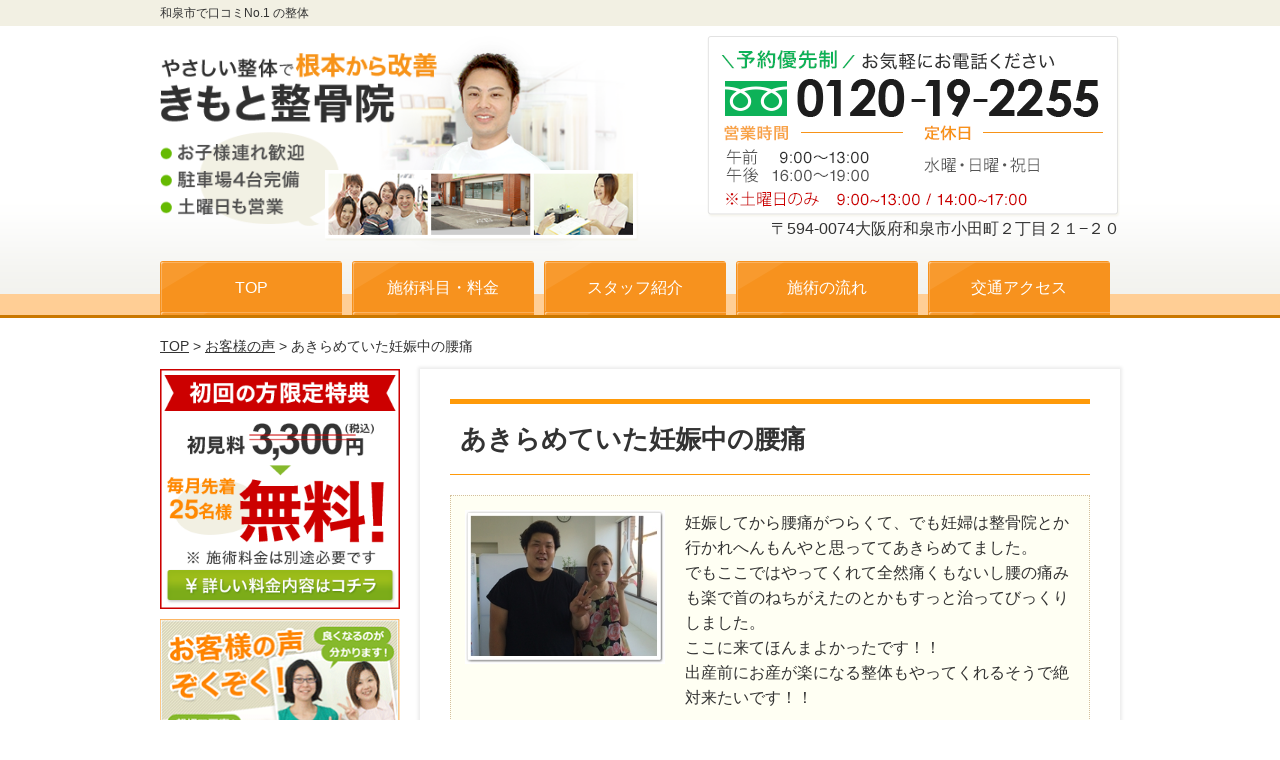

--- FILE ---
content_type: text/html; charset=UTF-8
request_url: https://kimoto-seikotu.com/voice/post-1655/
body_size: 9225
content:
<!DOCTYPE html>
<!--[if lt IE 7 ]><html class="ie6" lang="ja" prefix="og: http://ogp.me/ns# fb: http://ogp.me/ns/fb# article: http://ogp.me/ns/article#"><![endif]-->
<!--[if IE 7 ]><html class="ie7" lang="ja" prefix="og: http://ogp.me/ns# fb: http://ogp.me/ns/fb# article: http://ogp.me/ns/article#"><![endif]-->
<!--[if IE 8 ]><html class="ie8" lang="ja" prefix="og: http://ogp.me/ns# fb: http://ogp.me/ns/fb# article: http://ogp.me/ns/article#"><![endif]-->
<!--[if IE 9 ]><html class="ie9" lang="ja" prefix="og: http://ogp.me/ns# fb: http://ogp.me/ns/fb# article: http://ogp.me/ns/article#"><![endif]-->
<!--[if (gt IE 9)|!(IE)]><!-->
<html lang="ja" prefix="og: http://ogp.me/ns# fb: http://ogp.me/ns/fb# article: http://ogp.me/ns/article#">
<!--<![endif]-->
<head>
<meta charset="utf-8">
<title>あきらめていた妊娠中の腰痛 |和泉市・岸和田市の整体「きもと整骨院」</title>
<meta name="viewport" content="width=device-width,user-scalable=yes">
<meta name="format-detection" content="telephone=no">
<link rel="shortcut icon" href="https://kimoto-seikotu.com/wp-content/themes/selfull/images/orange/favicon.ico">
<link rel="apple-touch-icon-precomposed" href="https://kimoto-seikotu.com/wp-content/themes/selfull/images/orange/apple-icon.png">
<link rel="stylesheet" href="https://kimoto-seikotu.com/wp-content/themes/selfull/css/reset.css" media="all">
<link rel="stylesheet" href="https://kimoto-seikotu.com/wp-content/themes/selfull/css/layout.css" media="all">
<link rel="stylesheet" href="https://kimoto-seikotu.com/wp-content/themes/selfull/css/module.css" media="all">
<link rel="stylesheet" href="https://kimoto-seikotu.com/wp-content/themes/selfull/css/page.css" media="all">
<link rel="stylesheet" href="https://kimoto-seikotu.com/wp-content/themes/selfull/css/print.css" media="all">
<link rel="stylesheet" href="https://kimoto-seikotu.com/wp-content/themes/selfull/css/block.css" media="all">
<link rel="stylesheet" href="https://kimoto-seikotu.com/wp-content/themes/selfull/css/important.css" media="all">
<link rel="stylesheet" href="https://kimoto-seikotu.com/wp-content/themes/selfull/css/site-color.css" media="all">
<link rel="stylesheet" href="https://kimoto-seikotu.com/wp-content/themes/selfull/style.css" media="all">


<!-- All in One SEO Pack 2.3.8 by Michael Torbert of Semper Fi Web Design[803,834] -->
<meta name="description" itemprop="description" content="和泉市・岸和田市の整体「きもと整骨院」では、痛みのない施術で、あなたの抱えるカラダの「痛み・コリ」を楽に。" />

<meta name="keywords" itemprop="keywords" content="和泉市,岸和田市,整体" />
<meta name="robots" content="noindex,nofollow" />

<link rel="canonical" href="https://kimoto-seikotu.com/voice/post-1655/" />
<meta property="og:title" content="あきらめていた妊娠中の腰痛 |和泉市・岸和田市の整体「きもと整骨院」" />
<meta property="og:type" content="article" />
<meta property="og:url" content="https://kimoto-seikotu.com/voice/post-1655/" />
<meta property="og:image" content="https://kimoto-seikotu-com.check-xserver.jp/wp-content/plugins/all-in-one-seo-pack/images/default-user-image.png" />
<meta property="og:site_name" content="和泉市・岸和田市の整体なら、きもと整骨院" />
<meta property="article:published_time" content="2016-02-23T13:58:41Z" />
<meta property="article:modified_time" content="2016-02-23T13:58:41Z" />
<meta name="twitter:card" content="summary" />
<meta name="twitter:title" content="あきらめていた妊娠中の腰痛 |和泉市・岸和田市の整体「きもと整骨院」" />
<meta name="twitter:image" content="https://kimoto-seikotu-com.check-xserver.jp/wp-content/plugins/all-in-one-seo-pack/images/default-user-image.png" />
<meta itemprop="image" content="https://kimoto-seikotu-com.check-xserver.jp/wp-content/plugins/all-in-one-seo-pack/images/default-user-image.png" />
<!-- /all in one seo pack -->
		<script type="text/javascript">
			window._wpemojiSettings = {"baseUrl":"https:\/\/s.w.org\/images\/core\/emoji\/72x72\/","ext":".png","source":{"concatemoji":"https:\/\/kimoto-seikotu.com\/wp-includes\/js\/wp-emoji-release.min.js?ver=4.3.1"}};
			!function(a,b,c){function d(a){var c=b.createElement("canvas"),d=c.getContext&&c.getContext("2d");return d&&d.fillText?(d.textBaseline="top",d.font="600 32px Arial","flag"===a?(d.fillText(String.fromCharCode(55356,56812,55356,56807),0,0),c.toDataURL().length>3e3):(d.fillText(String.fromCharCode(55357,56835),0,0),0!==d.getImageData(16,16,1,1).data[0])):!1}function e(a){var c=b.createElement("script");c.src=a,c.type="text/javascript",b.getElementsByTagName("head")[0].appendChild(c)}var f,g;c.supports={simple:d("simple"),flag:d("flag")},c.DOMReady=!1,c.readyCallback=function(){c.DOMReady=!0},c.supports.simple&&c.supports.flag||(g=function(){c.readyCallback()},b.addEventListener?(b.addEventListener("DOMContentLoaded",g,!1),a.addEventListener("load",g,!1)):(a.attachEvent("onload",g),b.attachEvent("onreadystatechange",function(){"complete"===b.readyState&&c.readyCallback()})),f=c.source||{},f.concatemoji?e(f.concatemoji):f.wpemoji&&f.twemoji&&(e(f.twemoji),e(f.wpemoji)))}(window,document,window._wpemojiSettings);
		</script>
		<style type="text/css">
img.wp-smiley,
img.emoji {
	display: inline !important;
	border: none !important;
	box-shadow: none !important;
	height: 1em !important;
	width: 1em !important;
	margin: 0 .07em !important;
	vertical-align: -0.1em !important;
	background: none !important;
	padding: 0 !important;
}
</style>
<link rel='stylesheet' id='contact-form-7-css'  href='https://kimoto-seikotu.com/wp-content/plugins/contact-form-7/includes/css/styles.css?ver=4.3' type='text/css' media='all' />
<script type='text/javascript' src='https://kimoto-seikotu.com/wp-includes/js/jquery/jquery.js?ver=1.11.3'></script>
<script type='text/javascript' src='https://kimoto-seikotu.com/wp-includes/js/jquery/jquery-migrate.min.js?ver=1.2.1'></script>
<link rel='shortlink' href='https://kimoto-seikotu.com/?p=1655' />
<script>
  (function(i,s,o,g,r,a,m){i['GoogleAnalyticsObject']=r;i[r]=i[r]||function(){
  (i[r].q=i[r].q||[]).push(arguments)},i[r].l=1*new Date();a=s.createElement(o),
  m=s.getElementsByTagName(o)[0];a.async=1;a.src=g;m.parentNode.insertBefore(a,m)
  })(window,document,'script','https://www.google-analytics.com/analytics.js','ga');

  ga('create', 'UA-37784164-1', 'auto');
  ga('send', 'pageview');

</script><!-- Google Tag Manager -->
<script>(function(w,d,s,l,i){w[l]=w[l]||[];w[l].push({'gtm.start':
new Date().getTime(),event:'gtm.js'});var f=d.getElementsByTagName(s)[0],
j=d.createElement(s),dl=l!='dataLayer'?'&l='+l:'';j.async=true;j.src=
'https://www.googletagmanager.com/gtm.js?id='+i+dl;f.parentNode.insertBefore(j,f);
})(window,document,'script','dataLayer','GTM-MQSTHM4');</script>
<!-- End Google Tag Manager -->
</head>

<body id="site-color-orange" class="voice">
<div id="fb-root"></div>
<script>(function(d, s, id) {
  var js, fjs = d.getElementsByTagName(s)[0];
  if (d.getElementById(id)) return;
  js = d.createElement(s); js.id = id;
  js.src = "//connect.facebook.net/ja_JP/all.js#xfbml=1&appId=218278931565089";
  fjs.parentNode.insertBefore(js, fjs);
}(document, 'script', 'facebook-jssdk'));</script>
<div id="site">
  <header id="global-header" role="banner">
		<h1 class="site-title"><span class="inner">和泉市で口コミNo.1 の整体</span></h1>
			
<div id="hdbg">
<div class="inner">
			<div id="global-header-main-pc" class="clearfix">
				<div id="global-header-main-pc-left">
					<p class="logo"><a href="https://kimoto-seikotu.com/"><img src="https://kimoto-seikotu.com/wp-content/uploads/2016/03/header-logo.png" alt="きもと整骨院" rel="home" /></a></p>
						
				</div>
				<div id="global-header-main-pc-right">

<p><a href="https://kimoto-seikotu.com/contact/"><img src="https://kimoto-seikotu.com/wp-content/themes/selfull/images/common/head01.png"></a></p>
<p class="address">〒594-0074大阪府和泉市小田町２丁目２１−２０</p>
				</div>
			</div>
			
			<div id="global-header-main-sp" class="clearfix fixed-set">
				<div id="global-header-main-sp-left">
					<p class="logo"><a href="https://kimoto-seikotu.com/"><img src="https://kimoto-seikotu.com/wp-content/uploads/2016/03/sp-logo.png" title="きもと整骨院" rel="home" /></a></p>
				</div>
							</div>
						
		</div><!-- / .inner -->
</div>
		
		<nav id="global-nav-pc" class="fixed-set" role="navigation">
			<div class="menu-%e3%82%b0%e3%83%ad%e3%83%bc%e3%83%90%e3%83%ab%e3%83%a1%e3%83%8b%e3%83%a5%e3%83%bc-container"><ul id="menu-%e3%82%b0%e3%83%ad%e3%83%bc%e3%83%90%e3%83%ab%e3%83%a1%e3%83%8b%e3%83%a5%e3%83%bc" class="menu"><li id="menu-item-1587" class="menu-item menu-item-type-post_type menu-item-object-page menu-item-1587"><a href="https://kimoto-seikotu.com/">TOP</a></li>
<li id="menu-item-1575" class="menu-item menu-item-type-post_type menu-item-object-page menu-item-1575"><a href="https://kimoto-seikotu.com/menu/">施術科目・料金</a></li>
<li id="menu-item-1574" class="menu-item menu-item-type-post_type menu-item-object-page menu-item-1574"><a href="https://kimoto-seikotu.com/staff/">スタッフ紹介</a></li>
<li id="menu-item-1577" class="menu-item menu-item-type-post_type menu-item-object-page menu-item-1577"><a href="https://kimoto-seikotu.com/flow/">施術の流れ</a></li>
<li id="menu-item-1576" class="menu-item menu-item-type-post_type menu-item-object-page menu-item-1576"><a href="https://kimoto-seikotu.com/access/">交通アクセス</a></li>
</ul></div>		</nav><!-- / #global-nav-pc --> 
		
		<div id="global-nav-sp" class="fixed" role="navigation">
			<ul class="clearfix">
				<li class="top"><a href="https://kimoto-seikotu.com/">トップ</a></li>
				<li class="menu"><a href="https://kimoto-seikotu.com/menu/">施術・料金</a></li>
				<li class="time"><a href="https://kimoto-seikotu.com/time/">営業時間</a></li>
				<li class="access"><a href="https://kimoto-seikotu.com/access/">アクセス</a></li>
				<li class="contact"><a href="https://kimoto-seikotu.com/contact/"><span>お問合せ</span></a></li>
			</ul>
		</div><!-- / #global-nav-sp--> 
	</header><!-- / #global-header -->
	
	<div id="contents" class="clearfix">
					<div class="breadcrumb"><div class="inner"><a href="https://kimoto-seikotu.com">TOP</a> &gt;
									<a href="https://kimoto-seikotu.com/voices/">お客様の声</a> &gt; あきらめていた妊娠中の腰痛							</div></div>
				<main id="main" role="main">
	<article id="page-voice" class="type-page">
		<header class="entry-header">
			<h1>あきらめていた妊娠中の腰痛</h1>
		</header><!-- .entry-header -->
		
		<div class="entry-content">
			<div class="voice-block clearfix">
		
			<div class="photo">
						<div><img src="https://kimoto-seikotu.com/wp-content/uploads/2016/02/voice104-03.jpg" alt="お客様写真"></div>			
								</div>
			<div class="comment"><p>妊娠してから腰痛がつらくて、でも妊婦は整骨院とか行かれへんもんやと思っててあきらめてました。<br />
でもここではやってくれて全然痛くもないし腰の痛みも楽で首のねちがえたのとかもすっと治ってびっくりしました。<br />
ここに来てほんまよかったです！！<br />
出産前にお産が楽になる整体もやってくれるそうで絶対来たいです！！</p>
</div>		
	
	<p class="mt-20 info">T.Mさん　和泉市</p>	<p class="addition">※お客様の感想であり、効果効能を保障するものではありません。</p>
	
	</div><!-- .voice-block -->
					
			<!-- その他 -->
										<h2 class="style-title">同じ症状でお悩みのお客さまの声</h2>
									<table class="other-voice">
						<tr>
							<th><a href="https://kimoto-seikotu.com/voice/post-3266/">「ぎっくり腰になったら行きなさい」と紹介されていた</a></th>
														<td><a href="https://kimoto-seikotu.com/voice/post-3266/"><img src="https://kimoto-seikotu.com/wp-content/uploads/2023/12/50a890a0d6bcbccc1147e235fec1f95c-640x853.png" alt="お客様写真" width="80"></a></td>
						</tr>
					</table>
									<table class="other-voice">
						<tr>
							<th><a href="https://kimoto-seikotu.com/voice/post-3289/">酷い痛みで腰を動かす事が出来なかったギックリ腰が、3日後にはテニスが出来るほど回復が早かったです。</a></th>
														<td></td>
						</tr>
					</table>
									<table class="other-voice">
						<tr>
							<th><a href="https://kimoto-seikotu.com/voice/post-3261/">妊娠中の頭痛や腰痛もなくなり、スピーディーなお産！</a></th>
														<td><a href="https://kimoto-seikotu.com/voice/post-3261/"><img src="https://kimoto-seikotu.com/wp-content/uploads/2023/12/IMG_7136-640x480.jpg" alt="お客様写真" width="80"></a></td>
						</tr>
					</table>
													<div id="sns-box">
    <ul class="clearfix">
      <li class="facebook">
				<div class="fb-like" data-href="https://kimoto-seikotu.com/voice/post-1655/" data-layout="button_count" data-action="like" data-show-faces="false" data-share="false"/>      </li>
      <li class="twitter">
				<a href="https://twitter.com/share" class="twitter-share-button" data-count="vertical" data-via="" data-url="https://kimoto-seikotu.com/voice/post-1655/" data-text="あきらめていた妊娠中の腰痛">Tweet</a><script type="text/javascript" src="//platform.twitter.com/widgets.js"></script> 
      </li>
      <li class="googleplus"><script type="text/javascript" src="https://apis.google.com/js/plusone.js"></script>
        <g:plusone href="https://kimoto-seikotu.com/voice/post-1655/"></g:plusone>
      </li>
      <li class="hatena">
				<a href="https://b.hatena.ne.jp/entry/https://kimoto-seikotu.com/voice/post-1655/" class="hatena-bookmark-button" data-hatena-bookmark-title="あきらめていた妊娠中の腰痛｜和泉市・岸和田市の整体なら、きもと整骨院"  title="このエントリーをはてなブックマークに追加"><img src="https://b.st-hatena.com/images/entry-button/button-only.gif" alt="このエントリーをはてなブックマークに追加" width="20" height="20" style="border: none;" /></a><script type="text/javascript" src="https://b.st-hatena.com/js/bookmark_button.js" charset="utf-8" async></script> 
      </li>
			<li class="line">
				<script type="text/javascript" src="//media.line.me/js/line-button.js?v=20140411" ></script>
				<script type="text/javascript">
				new media_line_me.LineButton({"pc":false,"lang":"ja","type":"a"});
				</script>
			</li>
    </ul>
</div>

		</div><!-- .entry-content -->  
		
	</article>
					</main><!-- #main -->
		<aside id="side" role="complementary">
			<ul class="side-bnr">
			<li><a href="/menu" ><img src="https://kimoto-seikotu.com/wp-content/uploads/2021/04/offer-side.png" alt="初回の方限定"></a></li>			<li><a href="/voices" ><img src="https://kimoto-seikotu.com/wp-content/uploads/2015/12/side-02.png" alt="お客様の声"></a></li>			<li><a href="https://kimoto-seikotu.com/recruit/" ><img src="https://kimoto-seikotu.com/wp-content/uploads/2016/05/kyujin-banner-p1.jpg" alt="きもと整骨院の求人情報"></a></li>		</ul>
		
		
		
	<div class="side-nav">
		<h2 class="side-nav-title">当院について</h2>
		<div class="menu-%e3%82%b5%e3%82%a4%e3%83%89%ef%bc%86%e3%83%95%e3%83%83%e3%82%bf%e3%83%bc-container"><ul id="menu-%e3%82%b5%e3%82%a4%e3%83%89%ef%bc%86%e3%83%95%e3%83%83%e3%82%bf%e3%83%bc" class="menu"><li id="menu-item-1580" class="menu-item menu-item-type-post_type menu-item-object-page menu-item-1580"><a href="https://kimoto-seikotu.com/">TOP</a></li>
<li id="menu-item-1581" class="menu-item menu-item-type-post_type menu-item-object-page menu-item-1581"><a href="https://kimoto-seikotu.com/staff/">スタッフ紹介</a></li>
<li id="menu-item-1586" class="menu-item menu-item-type-post_type menu-item-object-page menu-item-1586"><a href="https://kimoto-seikotu.com/menu/">施術科目・料金</a></li>
<li id="menu-item-3313" class="menu-item menu-item-type-post_type menu-item-object-page menu-item-3313"><a href="https://kimoto-seikotu.com/flow/">施術の流れ</a></li>
<li id="menu-item-3312" class="menu-item menu-item-type-post_type menu-item-object-page menu-item-3312"><a href="https://kimoto-seikotu.com/contact/">お問合せ</a></li>
<li id="menu-item-1583" class="menu-item menu-item-type-post_type menu-item-object-page menu-item-1583"><a href="https://kimoto-seikotu.com/faq/">よくあるご質問</a></li>
<li id="menu-item-1582" class="menu-item menu-item-type-post_type menu-item-object-page menu-item-1582"><a href="https://kimoto-seikotu.com/access/">交通アクセス</a></li>
<li id="menu-item-1578" class="menu-item menu-item-type-post_type menu-item-object-page menu-item-1578"><a href="https://kimoto-seikotu.com/voices/">お客様の声</a></li>
<li id="menu-item-2771" class="menu-item menu-item-type-post_type menu-item-object-page menu-item-2771"><a href="https://kimoto-seikotu.com/cases/">症例報告</a></li>
<li id="menu-item-2239" class="menu-item menu-item-type-post_type menu-item-object-page menu-item-2239"><a href="https://kimoto-seikotu.com/recommend/">同業者からの推薦動画</a></li>
<li id="menu-item-1579" class="menu-item menu-item-type-post_type menu-item-object-page menu-item-1579"><a href="https://kimoto-seikotu.com/sitemap/">サイトマップ</a></li>
<li id="menu-item-2334" class="menu-item menu-item-type-post_type menu-item-object-page menu-item-2334"><a href="https://kimoto-seikotu.com/recruit/">求人情報</a></li>
</ul></div>	</div><!-- / .side-nav -->

	<div class="side-nav">
		<h2 class="side-nav-title">お悩みの症状</h2>
		<div class="menu-%e4%b8%80%e8%88%ac%e7%97%87%e7%8a%b6-container"><ul id="menu-%e4%b8%80%e8%88%ac%e7%97%87%e7%8a%b6" class="menu"><li id="menu-item-3222" class="menu-item menu-item-type-post_type menu-item-object-symptomscat menu-item-3222"><a href="https://kimoto-seikotu.com/symptomscat/memai/">めまい</a></li>
<li id="menu-item-1779" class="menu-item menu-item-type-post_type menu-item-object-symptomscat menu-item-1779"><a href="https://kimoto-seikotu.com/symptomscat/zutsu/">頭痛</a></li>
<li id="menu-item-2978" class="menu-item menu-item-type-post_type menu-item-object-symptomscat menu-item-2978"><a href="https://kimoto-seikotu.com/symptomscat/henzutu/">偏頭痛</a></li>
<li id="menu-item-2865" class="menu-item menu-item-type-post_type menu-item-object-symptomscat menu-item-2865"><a href="https://kimoto-seikotu.com/symptomscat/menieru/">メニエール病</a></li>
<li id="menu-item-3000" class="menu-item menu-item-type-post_type menu-item-object-symptomscat menu-item-3000"><a href="https://kimoto-seikotu.com/symptomscat/toui/">良性発作性頭位めまい症(BPPV)</a></li>
<li id="menu-item-3192" class="menu-item menu-item-type-post_type menu-item-object-symptomscat menu-item-3192"><a href="https://kimoto-seikotu.com/symptomscat/atopic/">アトピー性皮膚炎</a></li>
<li id="menu-item-1778" class="menu-item menu-item-type-post_type menu-item-object-symptomscat menu-item-1778"><a href="https://kimoto-seikotu.com/symptomscat/gakukansetsu/">顎関節症・あごの痛み</a></li>
<li id="menu-item-1777" class="menu-item menu-item-type-post_type menu-item-object-symptomscat menu-item-1777"><a href="https://kimoto-seikotu.com/symptomscat/youtsu/">腰痛</a></li>
<li id="menu-item-1774" class="menu-item menu-item-type-post_type menu-item-object-symptomscat menu-item-1774"><a href="https://kimoto-seikotu.com/symptomscat/zakotsushinkei/">坐骨神経痛</a></li>
<li id="menu-item-2752" class="menu-item menu-item-type-post_type menu-item-object-symptomscat menu-item-2752"><a href="https://kimoto-seikotu.com/symptomscat/kyousaku/">脊柱管狭窄症</a></li>
<li id="menu-item-1644" class="menu-item menu-item-type-post_type menu-item-object-symptomscat menu-item-1644"><a href="https://kimoto-seikotu.com/symptomscat/hernia/">腰椎椎間板ヘルニア</a></li>
<li id="menu-item-2747" class="menu-item menu-item-type-post_type menu-item-object-symptomscat menu-item-2747"><a href="https://kimoto-seikotu.com/symptomscat/suberi/">腰椎すべり症</a></li>
<li id="menu-item-2194" class="menu-item menu-item-type-post_type menu-item-object-symptomscat menu-item-2194"><a href="https://kimoto-seikotu.com/symptomscat/rijokin/">梨状筋症候群</a></li>
<li id="menu-item-3142" class="menu-item menu-item-type-post_type menu-item-object-symptomscat menu-item-3142"><a href="https://kimoto-seikotu.com/symptomscat/post-3097/">お尻（尾骨）の痛み</a></li>
<li id="menu-item-1776" class="menu-item menu-item-type-post_type menu-item-object-symptomscat menu-item-1776"><a href="https://kimoto-seikotu.com/symptomscat/gikkuri/">ぎっくり腰</a></li>
<li id="menu-item-2407" class="menu-item menu-item-type-post_type menu-item-object-symptomscat menu-item-2407"><a href="https://kimoto-seikotu.com/symptomscat/keituisyou/">頸椎症</a></li>
<li id="menu-item-2377" class="menu-item menu-item-type-post_type menu-item-object-symptomscat menu-item-2377"><a href="https://kimoto-seikotu.com/symptomscat/keituiherunia/">頸椎椎間板ヘルニア</a></li>
<li id="menu-item-2665" class="menu-item menu-item-type-post_type menu-item-object-symptomscat menu-item-2665"><a href="https://kimoto-seikotu.com/symptomscat/neck/">ストレートネック</a></li>
<li id="menu-item-1763" class="menu-item menu-item-type-post_type menu-item-object-symptomscat menu-item-1763"><a href="https://kimoto-seikotu.com/symptomscat/katakori/">肩こり</a></li>
<li id="menu-item-3050" class="menu-item menu-item-type-post_type menu-item-object-symptomscat menu-item-3050"><a href="https://kimoto-seikotu.com/symptomscat/senaka/">背中の痛み</a></li>
<li id="menu-item-3094" class="menu-item menu-item-type-post_type menu-item-object-symptomscat menu-item-3094"><a href="https://kimoto-seikotu.com/symptomscat/rokkan/">肋間神経痛</a></li>
<li id="menu-item-3008" class="menu-item menu-item-type-post_type menu-item-object-symptomscat menu-item-3008"><a href="https://kimoto-seikotu.com/symptomscat/kyoukaku/">胸郭出口症候群</a></li>
<li id="menu-item-3012" class="menu-item menu-item-type-post_type menu-item-object-symptomscat menu-item-3012"><a href="https://kimoto-seikotu.com/symptomscat/syakakukin/">斜角筋症候群</a></li>
<li id="menu-item-3014" class="menu-item menu-item-type-post_type menu-item-object-symptomscat menu-item-3014"><a href="https://kimoto-seikotu.com/symptomscat/rokusa/">肋鎖症候群</a></li>
<li id="menu-item-3025" class="menu-item menu-item-type-post_type menu-item-object-symptomscat menu-item-3025"><a href="https://kimoto-seikotu.com/symptomscat/kagaiten/">過外転症候群（小胸筋症候群）</a></li>
<li id="menu-item-2532" class="menu-item menu-item-type-post_type menu-item-object-symptomscat menu-item-2532"><a href="https://kimoto-seikotu.com/symptomscat/syukonkan/">手根管症候群</a></li>
<li id="menu-item-2555" class="menu-item menu-item-type-post_type menu-item-object-symptomscat menu-item-2555"><a href="https://kimoto-seikotu.com/symptomscat/baneyubi/">ばね指（弾発指）</a></li>
<li id="menu-item-1775" class="menu-item menu-item-type-post_type menu-item-object-symptomscat menu-item-1775"><a href="https://kimoto-seikotu.com/symptomscat/kokansetsu/">変形性股関節症</a></li>
<li id="menu-item-2730" class="menu-item menu-item-type-post_type menu-item-object-symptomscat menu-item-2730"><a href="https://kimoto-seikotu.com/symptomscat/hiza/">膝の痛み</a></li>
<li id="menu-item-2558" class="menu-item menu-item-type-post_type menu-item-object-symptomscat menu-item-2558"><a href="https://kimoto-seikotu.com/symptomscat/henkeihiza/">変形性膝関節症</a></li>
<li id="menu-item-2519" class="menu-item menu-item-type-post_type menu-item-object-symptomscat menu-item-2519"><a href="https://kimoto-seikotu.com/symptomscat/kakato/">かかとの痛み</a></li>
<li id="menu-item-2522" class="menu-item menu-item-type-post_type menu-item-object-symptomscat menu-item-2522"><a href="https://kimoto-seikotu.com/symptomscat/syoukotukyoku/">踵骨棘</a></li>
<li id="menu-item-1773" class="menu-item menu-item-type-post_type menu-item-object-symptomscat menu-item-1773"><a href="https://kimoto-seikotu.com/symptomscat/gaihanboshi/">外反母趾</a></li>
<li id="menu-item-2374" class="menu-item menu-item-type-post_type menu-item-object-symptomscat menu-item-2374"><a href="https://kimoto-seikotu.com/symptomscat/morton/">モートン病</a></li>
<li id="menu-item-2540" class="menu-item menu-item-type-post_type menu-item-object-symptomscat menu-item-2540"><a href="https://kimoto-seikotu.com/symptomscat/gaikeikotu/">有痛性外脛骨</a></li>
<li id="menu-item-3034" class="menu-item menu-item-type-post_type menu-item-object-symptomscat menu-item-3034"><a href="https://kimoto-seikotu.com/symptomscat/ien/">慢性胃炎</a></li>
<li id="menu-item-3041" class="menu-item menu-item-type-post_type menu-item-object-symptomscat menu-item-3041"><a href="https://kimoto-seikotu.com/symptomscat/ibs/">過敏性腸症候群（IBS）</a></li>
<li id="menu-item-3230" class="menu-item menu-item-type-post_type menu-item-object-symptomscat menu-item-3230"><a href="https://kimoto-seikotu.com/symptomscat/gyakuryuusei/">逆流性食道炎</a></li>
</ul></div>	</div><!-- / .side-nav -->

	<div class="side-nav">
		<h2 class="side-nav-title">妊娠中や産後の症状</h2>
		<div class="menu-%e5%a6%8a%e5%a8%a0%e4%b8%ad%e3%82%84%e7%94%a3%e5%be%8c%e3%81%ae%e7%97%87%e7%8a%b6-container"><ul id="menu-%e5%a6%8a%e5%a8%a0%e4%b8%ad%e3%82%84%e7%94%a3%e5%be%8c%e3%81%ae%e7%97%87%e7%8a%b6" class="menu"><li id="menu-item-1761" class="menu-item menu-item-type-post_type menu-item-object-symptomscat menu-item-1761"><a href="https://kimoto-seikotu.com/symptomscat/maternity/">妊婦マタニティ整体</a></li>
<li id="menu-item-3271" class="menu-item menu-item-type-post_type menu-item-object-symptomscat menu-item-3271"><a href="https://kimoto-seikotu.com/symptomscat/post-3268/">妊娠中の恥骨痛</a></li>
<li id="menu-item-1780" class="menu-item menu-item-type-post_type menu-item-object-symptomscat menu-item-1780"><a href="https://kimoto-seikotu.com/symptomscat/kotsuban/">骨盤矯正・産後の骨盤矯正</a></li>
<li id="menu-item-2464" class="menu-item menu-item-type-post_type menu-item-object-symptomscat menu-item-2464"><a href="https://kimoto-seikotu.com/symptomscat/sisei/">姿勢矯正（猫背・まき肩）</a></li>
<li id="menu-item-2530" class="menu-item menu-item-type-post_type menu-item-object-symptomscat menu-item-2530"><a href="https://kimoto-seikotu.com/symptomscat/kensyouen/">腱鞘炎（ドケルバン病）</a></li>
</ul></div>	</div><!-- / .side-nav -->

	<div class="side-nav">
		<h2 class="side-nav-title">スポーツでの怪我</h2>
		<div class="menu-%e3%82%b9%e3%83%9d%e3%83%bc%e3%83%84%e3%81%a7%e3%81%ae%e6%80%aa%e6%88%91-container"><ul id="menu-%e3%82%b9%e3%83%9d%e3%83%bc%e3%83%84%e3%81%a7%e3%81%ae%e6%80%aa%e6%88%91" class="menu"><li id="menu-item-3327" class="menu-item menu-item-type-post_type menu-item-object-symptomscat menu-item-3327"><a href="https://kimoto-seikotu.com/symptomscat/bunri/">腰椎分離症</a></li>
<li id="menu-item-3003" class="menu-item menu-item-type-post_type menu-item-object-symptomscat menu-item-3003"><a href="https://kimoto-seikotu.com/symptomscat/runner/">腸脛靱帯炎（ランナー膝）</a></li>
<li id="menu-item-1762" class="menu-item menu-item-type-post_type menu-item-object-symptomscat menu-item-1762"><a href="https://kimoto-seikotu.com/symptomscat/sokuteikinmaku/">足底筋膜炎</a></li>
<li id="menu-item-2718" class="menu-item menu-item-type-post_type menu-item-object-symptomscat menu-item-2718"><a href="https://kimoto-seikotu.com/symptomscat/akiresukenen/">アキレス腱炎</a></li>
<li id="menu-item-2526" class="menu-item menu-item-type-post_type menu-item-object-symptomscat menu-item-2526"><a href="https://kimoto-seikotu.com/symptomscat/goruhuhiji/">ゴルフ肘（内側上顆炎）</a></li>
<li id="menu-item-2528" class="menu-item menu-item-type-post_type menu-item-object-symptomscat menu-item-2528"><a href="https://kimoto-seikotu.com/symptomscat/tenisuhiji/">テニス肘（外側上顆炎）</a></li>
</ul></div>	</div><!-- / .side-nav -->

	
			<ul class="side-bnr">
						<li><a href="/faq" ><img src="https://kimoto-seikotu.com/wp-content/uploads/2015/12/side-05.png" alt="よくある質問"></a></li>			<li><a href="https://kimoto-seikotu.com/access/" ><img src="https://kimoto-seikotu.com/wp-content/uploads/2018/06/side-time1.png" alt=""></a></li>		</ul>
		
		

			
		<div class="fb-like-box" data-href="https://www.facebook.com/kimoto2010" data-width="238" data-height="350" data-colorscheme="light" data-show-faces="true" data-header="true" data-stream="false" data-show-border="true"></div>
			<!-- <div class="ekiten">
		<h2 class="ekiten-title"><a href="https://www.ekiten.jp/shop_6002395/?tnm=rsw" target="_blank" style="color:#222; font-weight:bold; font-size:12px;">
		きもと整骨院の口コミをもっと見る</a></h2>
		<iframe width="100%" height="300px" scrolling="no" frameborder="0" src="https://www.ekiten.jp/shop_6002395/tools_review_show_widget_230_300.html" allowtransparency="true" style="background:#FFF;"></iframe>
		<p class="ekiten-logo"><a href="https://www.ekiten.jp/?tnm=rsw" target="_blank"><img src="https://www.img01.ekiten.jp/images/measure_review_show_widget.gif" width="120" border="0" style="margin-top:5px;"/></a></p>
	</div>
	-->
		
		
				<div class="side-nav">
			<h2 class="side-nav-title">ブログ</h2>
			<ul>
						
					<li><a href="https://kimoto-seikotu.com/2021/04/15/post-3203/">緊張型頭痛を予防・改善する食べ物はなに？</a></li>
						
					<li><a href="https://kimoto-seikotu.com/2021/04/13/post-3200/">肩こりと頭痛の関係とは？</a></li>
						
					<li><a href="https://kimoto-seikotu.com/2020/04/28/post-3161/">慢性腰痛の人のための寝起きにおすすめストレッチ</a></li>
						
					<li><a href="https://kimoto-seikotu.com/2020/04/20/post-3144/">コロナウイルス対策による営業日変更のお知らせ</a></li>
						
					<li><a href="https://kimoto-seikotu.com/2018/12/18/post-3089/">年末年始のお知らせ（２０１８年〜２０１９年）</a></li>
						
					<li><a href="https://kimoto-seikotu.com/2018/07/30/post-3070/">【２０１８年お盆休みのお知らせ】</a></li>
						
					<li><a href="https://kimoto-seikotu.com/2018/04/20/post-3037/">【２０１８年ゴールデンウィークのお知らせ】</a></li>
							</ul>
		</div><!-- / .side-nav -->
		</aside><!-- / #side -->	</div><!-- / #contents -->
	
	<footer id="global-footer" class="fixed-set " role="contentinfo">
		<p id="page-top"><a class="scroll" href="#global-header">ページ上部へ ↑</a></p>
	
		 <div id="global-footer-nav">
			<div class="inner">
				<div class="menu-%e3%82%b5%e3%82%a4%e3%83%89%ef%bc%86%e3%83%95%e3%83%83%e3%82%bf%e3%83%bc-container"><ul id="menu-%e3%82%b5%e3%82%a4%e3%83%89%ef%bc%86%e3%83%95%e3%83%83%e3%82%bf%e3%83%bc-1" class="menu"><li class="menu-item menu-item-type-post_type menu-item-object-page menu-item-1580"><a href="https://kimoto-seikotu.com/">TOP</a></li>
<li class="menu-item menu-item-type-post_type menu-item-object-page menu-item-1581"><a href="https://kimoto-seikotu.com/staff/">スタッフ紹介</a></li>
<li class="menu-item menu-item-type-post_type menu-item-object-page menu-item-1586"><a href="https://kimoto-seikotu.com/menu/">施術科目・料金</a></li>
<li class="menu-item menu-item-type-post_type menu-item-object-page menu-item-3313"><a href="https://kimoto-seikotu.com/flow/">施術の流れ</a></li>
<li class="menu-item menu-item-type-post_type menu-item-object-page menu-item-3312"><a href="https://kimoto-seikotu.com/contact/">お問合せ</a></li>
<li class="menu-item menu-item-type-post_type menu-item-object-page menu-item-1583"><a href="https://kimoto-seikotu.com/faq/">よくあるご質問</a></li>
<li class="menu-item menu-item-type-post_type menu-item-object-page menu-item-1582"><a href="https://kimoto-seikotu.com/access/">交通アクセス</a></li>
<li class="menu-item menu-item-type-post_type menu-item-object-page menu-item-1578"><a href="https://kimoto-seikotu.com/voices/">お客様の声</a></li>
<li class="menu-item menu-item-type-post_type menu-item-object-page menu-item-2771"><a href="https://kimoto-seikotu.com/cases/">症例報告</a></li>
<li class="menu-item menu-item-type-post_type menu-item-object-page menu-item-2239"><a href="https://kimoto-seikotu.com/recommend/">同業者からの推薦動画</a></li>
<li class="menu-item menu-item-type-post_type menu-item-object-page menu-item-1579"><a href="https://kimoto-seikotu.com/sitemap/">サイトマップ</a></li>
<li class="menu-item menu-item-type-post_type menu-item-object-page menu-item-2334"><a href="https://kimoto-seikotu.com/recruit/">求人情報</a></li>
</ul></div>			</div>
		 </div><!-- / .global-footer-nav --> 
		
		<div id="global-footer-main-pc">
			<div class="inner clearfix">

<p class="aC">
きもと整骨院／住所：〒594-0074 大阪府和泉市小田町２丁目２１−２０／電話：0120-19-2255<br>
Copyright © 2015 きもと整骨院 All Rights Reserved.
</p>

				
			</div>
		</div>
	</footer><!-- / #global-footer -->
</div><!-- /#site -->

<!--[if lt IE 9]><script src="https://html5shiv.googlecode.com/svn/trunk/html5.js"></script><![endif]-->
<script src="https://maps.googleapis.com/maps/api/js?v=3.exp&sensor=false"></script>
<script src="https://kimoto-seikotu.com/wp-content/themes/selfull/js/common.js"></script>
<script src="https://kimoto-seikotu.com/wp-content/themes/selfull/js/google-map.js"></script>
<script src="https://kimoto-seikotu.com/wp-content/themes/selfull/js/ga.js"></script>
<script type='text/javascript' src='https://kimoto-seikotu.com/wp-content/plugins/contact-form-7/includes/js/jquery.form.min.js?ver=3.51.0-2014.06.20'></script>
<script type='text/javascript'>
/* <![CDATA[ */
var _wpcf7 = {"loaderUrl":"https:\/\/kimoto-seikotu.com\/wp-content\/plugins\/contact-form-7\/images\/ajax-loader.gif","sending":"\u9001\u4fe1\u4e2d ..."};
/* ]]> */
</script>
<script type='text/javascript' src='https://kimoto-seikotu.com/wp-content/plugins/contact-form-7/includes/js/scripts.js?ver=4.3'></script>
<!-- Google Code for 新電話発信 Conversion Page
In your html page, add the snippet and call
goog_report_conversion when someone clicks on the
phone number link or button. -->
<script type="text/javascript">
  /* <![CDATA[ */
  goog_snippet_vars = function() {
    var w = window;
    w.google_conversion_id = 1015080691;
    w.google_conversion_label = "l1g3COyfkGcQ882D5AM";
    w.google_remarketing_only = false;
  }
  // DO NOT CHANGE THE CODE BELOW.
  goog_report_conversion = function(url) {
    goog_snippet_vars();
    window.google_conversion_format = "3";
    var opt = new Object();
    opt.onload_callback = function() {
    if (typeof(url) != 'undefined') {
      window.location = url;
    }
  }
  var conv_handler = window['google_trackConversion'];
  if (typeof(conv_handler) == 'function') {
    conv_handler(opt);
  }
}
/* ]]> */
</script>
<script type="text/javascript"
  src="//www.googleadservices.com/pagead/conversion_async.js">
</script></body>
</html>

--- FILE ---
content_type: text/html; charset=utf-8
request_url: https://accounts.google.com/o/oauth2/postmessageRelay?parent=https%3A%2F%2Fkimoto-seikotu.com&jsh=m%3B%2F_%2Fscs%2Fabc-static%2F_%2Fjs%2Fk%3Dgapi.lb.en.2kN9-TZiXrM.O%2Fd%3D1%2Frs%3DAHpOoo_B4hu0FeWRuWHfxnZ3V0WubwN7Qw%2Fm%3D__features__
body_size: 158
content:
<!DOCTYPE html><html><head><title></title><meta http-equiv="content-type" content="text/html; charset=utf-8"><meta http-equiv="X-UA-Compatible" content="IE=edge"><meta name="viewport" content="width=device-width, initial-scale=1, minimum-scale=1, maximum-scale=1, user-scalable=0"><script src='https://ssl.gstatic.com/accounts/o/2580342461-postmessagerelay.js' nonce="Stdtqtrpw02l8gnJwXSSyw"></script></head><body><script type="text/javascript" src="https://apis.google.com/js/rpc:shindig_random.js?onload=init" nonce="Stdtqtrpw02l8gnJwXSSyw"></script></body></html>

--- FILE ---
content_type: text/css
request_url: https://kimoto-seikotu.com/wp-content/themes/selfull/css/page.css
body_size: 992
content:
/*
Theme Name: CT
*/
/* ///////////////////////////////////////////////////////////////////

staff

/////////////////////////////////////////////////////////////////// */
#page-staff {
}
#page-staff .staffSect {
}
#page-staff .staffSect .staffBlock .left{
  text-align: center;
}
#page-staff .iview_photo {
  margin:0 10px 10px 10px;
  float:right;
}
#page-staff .iview_photo.left {
  float: left;
}
#page-staff .iview_photo img {
  width: 200px;
}
#page-staff .right dt {
  background: #dddddd;
  padding: 0 5px;
}
#page-staff .right dd {
  margin-bottom:5px;
}
@media screen and (max-width:600px) {
 #page-staff .iview_photo,
 #page-staff .iview_photo.left {
  float:none;
  text-align: center;
  margin-left: 0px;
}
#page-staff .iview_photo img {
  width: auto;
}
}

/* ///////////////////////////////////////////////////////////////////

faq

/////////////////////////////////////////////////////////////////// */
#page-faq {
}
#page-faq .more_photo {
  margin:0 0 10px 10px;
  float:right;
}

/* ///////////////////////////////////////////////////////////////////

voice

/////////////////////////////////////////////////////////////////// */
#page-voice {
}
#page-voice .other-voice,
#page-voice .other-voice th,
#page-voice .other-voice td {
  margin:0; 
  background: none transparent;
  border:0;
  border-bottom: 1px solid #cccccc;
  vertical-align: middle;
  padding: 15px 10px;
}
#page-voice .other-voice th {
  text-align: left;
}
#page-voice .other-voice td {
  width: 80px;
}

/* ///////////////////////////////////////////////////////////////////

case

/////////////////////////////////////////////////////////////////// */
.cat-sort {
	margin: 15px 0;
	padding: 15px 3% 0;
	border: solid 1px #d5d3c5;
	background: #fffef7;
}
.cat-sort p {
	margin-bottom: 10px;
	font-weight: bold;
	font-size: 16px;
}
.cat-sort p:before {
	margin-right: 8px;
	content: "▼";
}
.cat-sort ul li {
	display: inline-block;
	padding-right: 10px;
	margin: 0 10px 5px 0;
	border-right: solid 1px #000;
	font-size: 14px;
	font-weight: bold;
}
.cat-sort ul li:last-child {
	margin-right:0;
	padding: 0;
	border: none;
}
.cat-sort ul li a {
	color: #000;
}
.cat-sort ul li a:hover {
	text-decoration: none;
}
.cat-sort ul li.current a {
	color: #ED5300;
}
#page-case .user-area .user-info {
	float: left;
	width: 65%;
	margin-bottom: 10px;
	border-bottom: solid 1px #ddd;
}
#page-case .user-area .user-info dl {
	display: table;
	width: 100%;
	border: 1px solid #ddd;
	border-bottom: none;
}
#page-case .user-area .user-info dl dt {
	display: table-cell;
	padding: 10px;
	background: #f0f0f0;
	width: 30%;
}
#page-case .user-area .user-info dl dd {
	display: table-cell;
	padding: 10px;
}
#page-case .user-area .user-img{
	float: right;
	width: 30%;
}

#page-case .case-btn {
	text-align: center;
}
#page-case .case-btn a {
	display: inline-block;
	padding: 10px 20px;
	background: #f7921e;
	border-bottom: solid 4px #ca7800;
	border-radius: 5px;
	text-decoration: none;
	color: #fff;
}
#page-case .circumstances {
	padding: 10px 3%;
	background: #fffff8;
	border: solid 1px #e2e0c6;
}

/* ///////////////////////////////////////////////////////////////////

time

/////////////////////////////////////////////////////////////////// */

#page-time {
}
#page-time p.announcement {
	margin-bottom: 30px;
	padding: 5px 3%;
	border: solid 1px #af779c;
	background-color: #fbe9f9;
	font-weight: bold;
	color: #bb0f0f;
}


/* ///////////////////////////////////////////////////////////////////

contact

/////////////////////////////////////////////////////////////////// */

#page-contact {
}
#page-contact input,
#page-contact textarea {
  padding: 8px 2%;
  display:block;
  width:95%;
  margin:0 auto;
	font-size: 18px;
}
#page-contact input[type="submit"]{
  padding:15px 0;
  font-size:16px;
  width:30%;
}

/* ///////////////////////////////////////////////////////////////////

other

/////////////////////////////////////////////////////////////////// */
.symptoms-btn a {
	display: block;
	margin-bottom: 10px;
	padding: 10px 20px;
	background: #f7921e;
	border-bottom: solid 4px #ca7800;
	border-radius: 5px;
	text-align: center;
	text-decoration: none;
	color: #fff !important;
}
